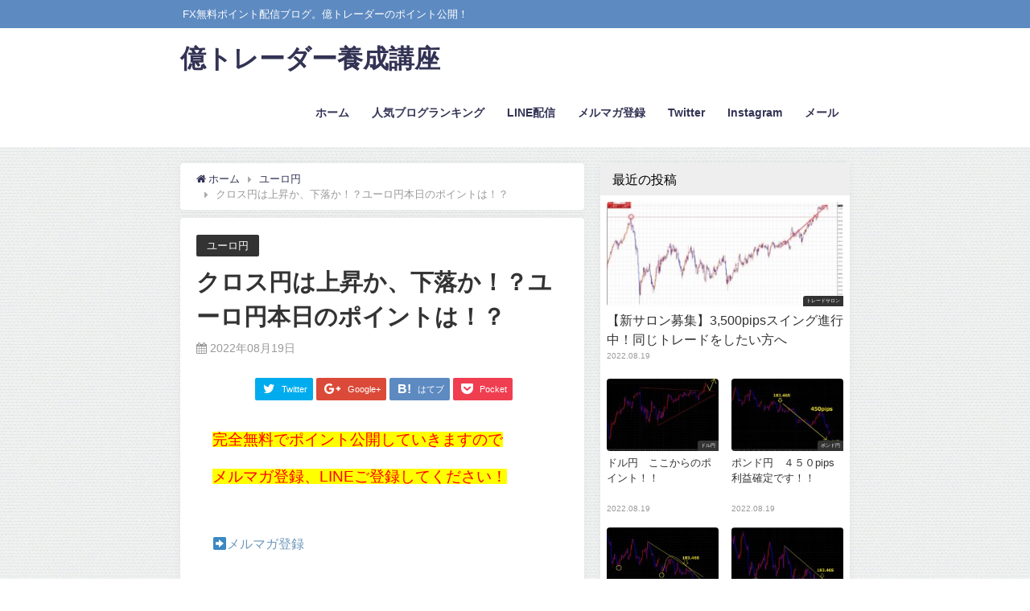

--- FILE ---
content_type: text/html; charset=UTF-8
request_url: http://fxoku.com/archives/1370
body_size: 16561
content:
<!doctype html>
<head>
<meta charset="utf-8">
<meta http-equiv="X-UA-Compatible" content="IE=edge,chrome=1">
<meta name="viewport" content="width=device-width, initial-scale=1" />
<meta name="description" content="完全無料でポイント公開していきますので メルマガ登録、LINEご登録してください！  ➡メルマガ登録   LINE配信ですがアカウントが変わりました。 今までのアカウントでは今後配信されませんので新規" />
<meta name="robots" content="archive, follow, index">
<!-- Diver OGP -->
<meta property="og:locale" content="ja_JP" />
<meta property="og:title" content="クロス円は上昇か、下落か！？ユーロ円本日のポイントは！？" />
<meta property="og:description" content="完全無料でポイント公開していきますので メルマガ登録、LINEご登録してください！  ➡メルマガ登録   LINE配信ですがアカウントが変わりました。 今までのアカウントでは今後配信されませんので新規" />
<meta property="og:type" content="article" />
<meta property="og:url" content="http://fxoku.com/archives/1370" />
<meta property="og:image" content="http://fxoku.com/wp-content/uploads/2020/04/LINE-2.png" />
<meta property="og:site_name" content="億トレーダー養成講座" />
<meta name="twitter:card" content="summary_large_image" />
<meta name="twitter:site" content="okutoreken" />
<meta property="fb:admins" content="">
<meta property="fb:app_id" content="">
<!-- / Diver OGP -->
<link rel="canonical" href="http://fxoku.com/archives/1370">
<link rel="shortcut icon" href="http://fxoku.com/wp-content/uploads/2020/01/o002.jpg">
<!--[if IE]>
		<link rel="shortcut icon" href="http://fxoku.com/wp-content/uploads/2020/01/o002.jpg">
<![endif]-->
<link rel="apple-touch-icon" href="http://fxoku.com/wp-content/uploads/2020/01/o002.jpg" />
<title>クロス円は上昇か、下落か！？ユーロ円本日のポイントは！？</title>

<!-- All In One SEO Pack 3.4.3ob_start_detected [-1,-1] -->
<script type="application/ld+json" class="aioseop-schema">{"@context":"https://schema.org","@graph":[{"@type":"Organization","@id":"http://fxoku.com/#organization","url":"http://fxoku.com/","name":"億トレーダー養成講座","sameAs":[]},{"@type":"WebSite","@id":"http://fxoku.com/#website","url":"http://fxoku.com/","name":"億トレーダー養成講座","publisher":{"@id":"http://fxoku.com/#organization"},"potentialAction":{"@type":"SearchAction","target":"http://fxoku.com/?s={search_term_string}","query-input":"required name=search_term_string"}},{"@type":"WebPage","@id":"http://fxoku.com/archives/1370#webpage","url":"http://fxoku.com/archives/1370","inLanguage":"ja","name":"クロス円は上昇か、下落か！？ユーロ円本日のポイントは！？","isPartOf":{"@id":"http://fxoku.com/#website"},"breadcrumb":{"@id":"http://fxoku.com/archives/1370#breadcrumblist"},"datePublished":"2022-08-19T06:48:23+09:00","dateModified":"2022-08-19T06:48:23+09:00"},{"@type":"Article","@id":"http://fxoku.com/archives/1370#article","isPartOf":{"@id":"http://fxoku.com/archives/1370#webpage"},"author":{"@id":"http://fxoku.com/archives/author/okufx#author"},"headline":"クロス円は上昇か、下落か！？ユーロ円本日のポイントは！？","datePublished":"2022-08-19T06:48:23+09:00","dateModified":"2022-08-19T06:48:23+09:00","commentCount":0,"mainEntityOfPage":{"@id":"http://fxoku.com/archives/1370#webpage"},"publisher":{"@id":"http://fxoku.com/#organization"},"articleSection":"ユーロ円"},{"@type":"Person","@id":"http://fxoku.com/archives/author/okufx#author","name":"okufx","sameAs":[],"image":{"@type":"ImageObject","@id":"http://fxoku.com/#personlogo","url":"http://0.gravatar.com/avatar/f5d3451e304ab2e1f69fe04184fd78eb?s=96&d=mm&r=g","width":96,"height":96,"caption":"okufx"}},{"@type":"BreadcrumbList","@id":"http://fxoku.com/archives/1370#breadcrumblist","itemListElement":[{"@type":"ListItem","position":1,"item":{"@type":"WebPage","@id":"http://fxoku.com/","url":"http://fxoku.com/","name":"億トレーダー養成講座"}},{"@type":"ListItem","position":2,"item":{"@type":"WebPage","@id":"http://fxoku.com/archives/1370","url":"http://fxoku.com/archives/1370","name":"クロス円は上昇か、下落か！？ユーロ円本日のポイントは！？"}}]}]}</script>
<link rel="canonical" href="http://fxoku.com/archives/1370" />
<meta property="og:type" content="article" />
<meta property="og:title" content="クロス円は上昇か、下落か！？ユーロ円本日のポイントは！？ | 億トレーダー養成講座" />
<meta property="og:description" content="完全無料でポイント公開していきますので メルマガ登録、LINEご登録してください！ ➡メルマガ登録 LINE配信ですがアカウントが変わりました。 今までのアカウントでは今後配信されませんので新規追加よろしくお願いします。 LINE ➡　友達追加 応援クリックして頂けると更新にヤル気が出ます！ 無料ブログですのでぜひランキング応援してください！ 人気ブログランキング こんにちは(*^-^*) ユーロ" />
<meta property="og:url" content="http://fxoku.com/archives/1370" />
<meta property="og:site_name" content="億トレーダー養成講座" />
<meta property="og:image" content="http://fxoku.com/wp-content/plugins/all-in-one-seo-pack/images/default-user-image.png" />
<meta property="article:published_time" content="2022-08-19T06:48:23Z" />
<meta property="article:modified_time" content="2022-08-19T06:48:23Z" />
<meta name="twitter:card" content="summary_large_image" />
<meta name="twitter:site" content="@okutoreken" />
<meta name="twitter:domain" content="okutoreken" />
<meta name="twitter:title" content="クロス円は上昇か、下落か！？ユーロ円本日のポイントは！？ | 億トレーダー養成講座" />
<meta name="twitter:description" content="完全無料でポイント公開していきますので メルマガ登録、LINEご登録してください！ ➡メルマガ登録 LINE配信ですがアカウントが変わりました。 今までのアカウントでは今後配信されませんので新規追加よろしくお願いします。 LINE ➡　友達追加 応援クリックして頂けると更新にヤル気が出ます！ 無料ブログですのでぜひランキング応援してください！ 人気ブログランキング こんにちは(*^-^*) ユーロ" />
<meta name="twitter:image" content="http://fxoku.com/wp-content/plugins/all-in-one-seo-pack/images/default-user-image.png" />
<!-- All In One SEO Pack -->
<link rel='dns-prefetch' href='//cdnjs.cloudflare.com' />
<link rel='dns-prefetch' href='//maxcdn.bootstrapcdn.com' />
<link rel='dns-prefetch' href='//s.w.org' />
<link rel="alternate" type="application/rss+xml" title="億トレーダー養成講座 &raquo; フィード" href="http://fxoku.com/feed" />
		<script type="text/javascript">
			window._wpemojiSettings = {"baseUrl":"https:\/\/s.w.org\/images\/core\/emoji\/12.0.0-1\/72x72\/","ext":".png","svgUrl":"https:\/\/s.w.org\/images\/core\/emoji\/12.0.0-1\/svg\/","svgExt":".svg","source":{"concatemoji":"http:\/\/fxoku.com\/wp-includes\/js\/wp-emoji-release.min.js?ver=5.4"}};
			/*! This file is auto-generated */
			!function(e,a,t){var r,n,o,i,p=a.createElement("canvas"),s=p.getContext&&p.getContext("2d");function c(e,t){var a=String.fromCharCode;s.clearRect(0,0,p.width,p.height),s.fillText(a.apply(this,e),0,0);var r=p.toDataURL();return s.clearRect(0,0,p.width,p.height),s.fillText(a.apply(this,t),0,0),r===p.toDataURL()}function l(e){if(!s||!s.fillText)return!1;switch(s.textBaseline="top",s.font="600 32px Arial",e){case"flag":return!c([127987,65039,8205,9895,65039],[127987,65039,8203,9895,65039])&&(!c([55356,56826,55356,56819],[55356,56826,8203,55356,56819])&&!c([55356,57332,56128,56423,56128,56418,56128,56421,56128,56430,56128,56423,56128,56447],[55356,57332,8203,56128,56423,8203,56128,56418,8203,56128,56421,8203,56128,56430,8203,56128,56423,8203,56128,56447]));case"emoji":return!c([55357,56424,55356,57342,8205,55358,56605,8205,55357,56424,55356,57340],[55357,56424,55356,57342,8203,55358,56605,8203,55357,56424,55356,57340])}return!1}function d(e){var t=a.createElement("script");t.src=e,t.defer=t.type="text/javascript",a.getElementsByTagName("head")[0].appendChild(t)}for(i=Array("flag","emoji"),t.supports={everything:!0,everythingExceptFlag:!0},o=0;o<i.length;o++)t.supports[i[o]]=l(i[o]),t.supports.everything=t.supports.everything&&t.supports[i[o]],"flag"!==i[o]&&(t.supports.everythingExceptFlag=t.supports.everythingExceptFlag&&t.supports[i[o]]);t.supports.everythingExceptFlag=t.supports.everythingExceptFlag&&!t.supports.flag,t.DOMReady=!1,t.readyCallback=function(){t.DOMReady=!0},t.supports.everything||(n=function(){t.readyCallback()},a.addEventListener?(a.addEventListener("DOMContentLoaded",n,!1),e.addEventListener("load",n,!1)):(e.attachEvent("onload",n),a.attachEvent("onreadystatechange",function(){"complete"===a.readyState&&t.readyCallback()})),(r=t.source||{}).concatemoji?d(r.concatemoji):r.wpemoji&&r.twemoji&&(d(r.twemoji),d(r.wpemoji)))}(window,document,window._wpemojiSettings);
		</script>
		<style type="text/css">
img.wp-smiley,
img.emoji {
	display: inline !important;
	border: none !important;
	box-shadow: none !important;
	height: 1em !important;
	width: 1em !important;
	margin: 0 .07em !important;
	vertical-align: -0.1em !important;
	background: none !important;
	padding: 0 !important;
}
</style>
	<link rel='stylesheet' id='wp-block-library-css'  href='https://c0.wp.com/c/5.4/wp-includes/css/dist/block-library/style.min.css' type='text/css' media='all' />
<style id='wp-block-library-inline-css' type='text/css'>
.has-text-align-justify{text-align:justify;}
</style>
<link rel='stylesheet' id='contact-form-7-css'  href='http://fxoku.com/wp-content/plugins/contact-form-7/includes/css/styles.css?ver=5.1.6' type='text/css' media='all' />
<link rel='stylesheet' id='parent-style-css'  href='http://fxoku.com/wp-content/themes/diver/style.css?ver=5.4' type='text/css' media='all' />
<link rel='stylesheet' id='maincss-css'  href='http://fxoku.com/wp-content/themes/diver_child/style.css?ver=5.4' type='text/css' media='all' />
<link rel='stylesheet' id='dashicons-css'  href='https://c0.wp.com/c/5.4/wp-includes/css/dashicons.min.css' type='text/css' media='all' />
<link rel='stylesheet' id='bxslidercss-css'  href='http://fxoku.com/wp-content/themes/diver/lib/assets/bxslider/jquery.bxslider.css' type='text/css' media='all' />
<link rel='stylesheet' id='hovercss-css'  href='http://fxoku.com/wp-content/themes/diver/lib/assets/hover.css/hover-min.css' type='text/css' media='all' />
<link rel='stylesheet' id='drawer-css'  href='//cdnjs.cloudflare.com/ajax/libs/drawer/3.2.2/css/drawer.min.css' type='text/css' media='all' />
<link rel='stylesheet' id='fontAwesome-css'  href='https://maxcdn.bootstrapcdn.com/font-awesome/4.7.0/css/font-awesome.min.css' type='text/css' media='all' />
<link rel='stylesheet' id='highlightcss-css'  href='https://cdnjs.cloudflare.com/ajax/libs/highlight.js/9.9.0/styles/hybrid.min.css' type='text/css' media='all' />
<link rel='stylesheet' id='iconpicker-css'  href='http://fxoku.com/wp-content/themes/diver/lib/assets/iconpicker/simple-iconpicker.css' type='text/css' media='all' />
<link rel='stylesheet' id='YTPlayer-css'  href='https://cdnjs.cloudflare.com/ajax/libs/jquery.mb.YTPlayer/3.0.9/css/jquery.mb.YTPlayer.min.css' type='text/css' media='all' />
<link rel='stylesheet' id='lity-css'  href='https://cdnjs.cloudflare.com/ajax/libs/lity/2.3.0/lity.min.css' type='text/css' media='all' />
<link rel='stylesheet' id='sticky-css'  href='http://fxoku.com/wp-content/themes/diver/lib/assets/sticky/jquery.fit-sidebar.css' type='text/css' media='all' />
<link rel='stylesheet' id='sccss_style-css'  href='http://fxoku.com?sccss=1&#038;ver=5.4' type='text/css' media='all' />
<link rel='stylesheet' id='jetpack_css-css'  href='https://c0.wp.com/p/jetpack/8.4.2/css/jetpack.css' type='text/css' media='all' />
<script type='text/javascript' src='https://c0.wp.com/c/5.4/wp-includes/js/jquery/jquery.js'></script>
<script type='text/javascript' src='https://c0.wp.com/c/5.4/wp-includes/js/jquery/jquery-migrate.min.js'></script>
<script type='text/javascript' src='//cdnjs.cloudflare.com/ajax/libs/lazysizes/3.0.0/lazysizes.min.js?ver=5.4'></script>
<link rel="EditURI" type="application/rsd+xml" title="RSD" href="http://fxoku.com/xmlrpc.php?rsd" />
<link rel="wlwmanifest" type="application/wlwmanifest+xml" href="http://fxoku.com/wp-includes/wlwmanifest.xml" /> 
<meta name="generator" content="WordPress 5.4" />
<link rel='shortlink' href='http://fxoku.com/?p=1370' />

<link rel='dns-prefetch' href='//c0.wp.com'/>
<style type='text/css'>img#wpstats{display:none}</style><script type="application/ld+json">{
              "@context" : "http://schema.org",
              "@type" : "Article",
              "mainEntityOfPage":{ 
                    "@type":"WebPage", 
                    "@id":"http://fxoku.com/archives/1370" 
                  }, 
              "headline" : "クロス円は上昇か、下落か！？ユーロ円本日のポイントは！？",
              "author" : {
                   "@type" : "Person",
                   "name" : "okufx"
                   },
              "datePublished" : "2022-08-19T15:48:23+0900",
              "dateModified" : "2022-08-19T15:48:23+0900",
              "image" : {
                   "@type" : "ImageObject",
                   "url" : "",
                   "width" : "",
                   "height" : ""
                   },
              "articleSection" : "ユーロ円",
              "url" : "http://fxoku.com/archives/1370",
              "publisher" : {
                   "@type" : "Organization",
                   "name" : "億トレーダー養成講座",
              "logo" : {
                   "@type" : "ImageObject",
                   "url" : ""}
              },
              "description" : "完全無料でポイント公開していきますので メルマガ登録、LINEご登録してください！  ➡メルマガ登録   LINE配信ですがアカウントが変わりました。 今までのアカウントでは今後配信されませんので新規"
              }</script>    <style type="text/css">

        #nav.onlynav ul{
            width: 100%;
        }

        .grid_post_thumbnail{
            height: 170px;
        }

        .post_thumbnail{
            height: 180px;
        }

        @media screen and (min-width: 1201px){
            #main-wrap,.header-wrap .header-logo,.header_small_content,.bigfooter_wrap,.footer_content{
                width: 65%;   
            }
        }

        @media screen and (max-width: 1200px){
           #main-wrap,.header-wrap .header-logo,.header_small_content,.bigfooter_wrap,.footer_content{
                width: 90%;   
            }
        }

        @media screen and (max-width: 768px){
            #main-wrap,.header-wrap .header-logo,.header_small_content,.bigfooter_wrap,.footer_content{
                width: 100%;   
            }
        }

        @media screen and (min-width: 960px){
            #sidebar {
                width: 310px;
            }
        }

        @media screen and (max-width: 767px){
            .grid_post_thumbnail{
                height: 160px;
            }

            .post_thumbnail{
                height: 130px;
            }
        }

        @media screen and (max-width: 599px){
            .grid_post_thumbnail{
                height: 100px;
            }

            .post_thumbnail{
                height: 70px;
            }
        }

    </style>
    <link rel="icon" href="http://fxoku.com/wp-content/uploads/2020/01/cropped-o002-32x32.jpg" sizes="32x32" />
<link rel="icon" href="http://fxoku.com/wp-content/uploads/2020/01/cropped-o002-192x192.jpg" sizes="192x192" />
<link rel="apple-touch-icon" href="http://fxoku.com/wp-content/uploads/2020/01/cropped-o002-180x180.jpg" />
<meta name="msapplication-TileImage" content="http://fxoku.com/wp-content/uploads/2020/01/cropped-o002-270x270.jpg" />

<script src="https://apis.google.com/js/platform.js" async defer>{lang: 'ja'}</script>
<script async src="//pagead2.googlesyndication.com/pagead/js/adsbygoogle.js"></script>
<script type="text/javascript" src="https://b.st-hatena.com/js/bookmark_button.js" charset="utf-8" async="async"></script>
<script type="text/javascript">
window.___gcfg = {lang: 'ja'};
(function() {
var po = document.createElement('script'); po.type = 'text/javascript'; po.async = true;
po.src = 'https://apis.google.com/js/plusone.js';
var s = document.getElementsByTagName('script')[0]; s.parentNode.insertBefore(po, s);
})();
</script>


</head>
<body class="drawer drawer--left"  itemschope="itemscope" itemtype="http://schema.org/WebPage" style="background-image:url('http://fxoku.com/wp-content/themes/diver/images/background.jpg')">

<div id="fb-root"></div>
<script>(function(d, s, id) {
  var js, fjs = d.getElementsByTagName(s)[0];
  if (d.getElementById(id)) return;
  js = d.createElement(s); js.id = id;
  js.src = "//connect.facebook.net/ja_JP/sdk.js#xfbml=1&version=v2.10&appId=";
  fjs.parentNode.insertBefore(js, fjs);
}(document, 'script', 'facebook-jssdk'));</script>

<div id="container">
<!-- header -->
	<!-- lpページでは表示しない -->
	<div id="header" class="clearfix">
				<header class="header-wrap" role="banner" itemscope="itemscope" itemtype="http://schema.org/WPHeader">
							<div class="header_small_menu clearfix">
					<div class="header_small_content">
						<div id="description">FX無料ポイント配信ブログ。億トレーダーのポイント公開！</div>
						<nav class="header_small_menu_right" role="navigation" itemscope="itemscope" itemtype="http://scheme.org/SiteNavigationElement">
													</nav>
					</div>
				</div>
			
			<div class="header-logo clearfix">
				<!-- Navigation -->
				
									
				<!-- /Navigation -->
				<div id="logo">
										<a href="http://fxoku.com/" rel="nofollow">
													<div class="logo_title">億トレーダー養成講座</div>
											</a>
				</div>
									<nav id="nav" role="navigation" itemscope="itemscope" itemtype="http://scheme.org/SiteNavigationElement">
						<div class="menu-%ef%bb%bf%e3%82%bd%e3%83%bc%e3%82%b7%e3%83%a3%e3%83%ab%e3%83%aa%e3%83%b3%e3%82%af%e3%83%a1%e3%83%8b%e3%83%a5%e3%83%bc-container"><ul id="menu-menu-1" class="menu"><li id="menu-item-64" class="menu-item menu-item-type-custom menu-item-object-custom menu-item-home menu-item-64"><a href="http://fxoku.com/">ホーム<div class="menu_desc"></div></a></li>
<li id="menu-item-62" class="menu-item menu-item-type-custom menu-item-object-custom menu-item-62"><a target="_blank" rel="noopener noreferrer" href="https://blog.with2.net/link/?2027636">人気ブログランキング<div class="menu_desc"></div></a></li>
<li id="menu-item-72" class="menu-item menu-item-type-custom menu-item-object-custom menu-item-72"><a target="_blank" rel="noopener noreferrer" href="https://lin.ee/eCdgVsX">LINE配信<div class="menu_desc"></div></a></li>
<li id="menu-item-73" class="menu-item menu-item-type-custom menu-item-object-custom menu-item-73"><a target="_blank" rel="noopener noreferrer" href="https://1lejend.com/stepmail/kd.php?no=ylTqwvoi">メルマガ登録<div class="menu_desc"></div></a></li>
<li id="menu-item-37" class="menu-item menu-item-type-custom menu-item-object-custom menu-item-37"><a target="_blank" rel="noopener noreferrer" href="https://twitter.com/okutoreken">Twitter<div class="menu_desc"></div></a></li>
<li id="menu-item-38" class="menu-item menu-item-type-custom menu-item-object-custom menu-item-38"><a target="_blank" rel="noopener noreferrer" href="https://www.instagram.com/fx_ken">Instagram<div class="menu_desc"></div></a></li>
<li id="menu-item-39" class="menu-item menu-item-type-custom menu-item-object-custom menu-item-39"><a target="_blank" rel="noopener noreferrer" href="mailto:mail@fxfx.allplay.jp">メール<div class="menu_desc"></div></a></li>
</ul></div>					</nav>
							</div>
		</header>
		<nav id="scrollnav" role="navigation" itemscope="itemscope" itemtype="http://scheme.org/SiteNavigationElement">
					</nav>
					<div id="nav_fixed">
				<div class="header-logo clearfix">
					<!-- Navigation -->
					
					
					<!-- /Navigation -->
					<div id="logo" class="clearfix">
						<a href="http://fxoku.com/" rel="nofollow">
															<div class="logo_title">億トレーダー養成講座</div>
													</a>
					</div>
					<nav id="nav" role="navigation" itemscope="itemscope" itemtype="http://scheme.org/SiteNavigationElement">
						<div class="menu-%ef%bb%bf%e3%82%bd%e3%83%bc%e3%82%b7%e3%83%a3%e3%83%ab%e3%83%aa%e3%83%b3%e3%82%af%e3%83%a1%e3%83%8b%e3%83%a5%e3%83%bc-container"><ul id="menu-menu-1" class="menu"><li class="menu-item menu-item-type-custom menu-item-object-custom menu-item-home menu-item-64"><a href="http://fxoku.com/">ホーム<div class="menu_desc"></div></a></li>
<li class="menu-item menu-item-type-custom menu-item-object-custom menu-item-62"><a target="_blank" rel="noopener noreferrer" href="https://blog.with2.net/link/?2027636">人気ブログランキング<div class="menu_desc"></div></a></li>
<li class="menu-item menu-item-type-custom menu-item-object-custom menu-item-72"><a target="_blank" rel="noopener noreferrer" href="https://lin.ee/eCdgVsX">LINE配信<div class="menu_desc"></div></a></li>
<li class="menu-item menu-item-type-custom menu-item-object-custom menu-item-73"><a target="_blank" rel="noopener noreferrer" href="https://1lejend.com/stepmail/kd.php?no=ylTqwvoi">メルマガ登録<div class="menu_desc"></div></a></li>
<li class="menu-item menu-item-type-custom menu-item-object-custom menu-item-37"><a target="_blank" rel="noopener noreferrer" href="https://twitter.com/okutoreken">Twitter<div class="menu_desc"></div></a></li>
<li class="menu-item menu-item-type-custom menu-item-object-custom menu-item-38"><a target="_blank" rel="noopener noreferrer" href="https://www.instagram.com/fx_ken">Instagram<div class="menu_desc"></div></a></li>
<li class="menu-item menu-item-type-custom menu-item-object-custom menu-item-39"><a target="_blank" rel="noopener noreferrer" href="mailto:mail@fxfx.allplay.jp">メール<div class="menu_desc"></div></a></li>
</ul></div>					</nav>
				</div>
			</div>
									</div>
<style>
</style>
<div id="main-wrap">
	<!-- main -->
	<main id="single-main" style="float:left;margin-right:-330px;padding-right:330px;" role="main">
									<!-- パンくず -->
				<ul id="breadcrumb" itemscope itemtype="http://schema.org/BreadcrumbList">
<li itemprop="itemListElement" itemscope itemtype="http://schema.org/ListItem"><a href="http://fxoku.com" itemprop="item"><i class="fa fa-home" aria-hidden="true"></i> <span itemprop="name">ホーム</span></a><meta itemprop="position" content="1" /></li><li itemprop="itemListElement" itemscope itemtype="http://schema.org/ListItem"><a href="http://fxoku.com/archives/category/%e3%83%a6%e3%83%bc%e3%83%ad%e5%86%86" itemprop="item"><span itemprop="name">ユーロ円</span></a><meta itemprop="position" content="2" /></li><li class="breadcrumb-title" itemprop="itemListElement" itemscope itemtype="http://schema.org/ListItem"><span itemprop="name">クロス円は上昇か、下落か！？ユーロ円本日のポイントは！？</span><meta itemprop="position" content="3" /></li></ul>				<div id="content_area">
										<article id="post-1370" class="post-1370 post type-post status-publish format-standard hentry category-8" >
						<header>
							<div class="post-meta">
								<div class="cat-tag">
																			<div class="single-post-category" style="background:"><a href="http://fxoku.com/archives/category/%e3%83%a6%e3%83%bc%e3%83%ad%e5%86%86" rel="category tag">ユーロ円</a></div>
																										</div>

								<h1 class="single-post-title entry-title">クロス円は上昇か、下落か！？ユーロ円本日のポイントは！？</h1>
																	<time class="single-post-date published updated" datetime="2022-08-19"><i class="fa fa-calendar" aria-hidden="true"></i>
	 2022年08月19日</time>
																															</div>

																							<figure class="single_thumbnail" >
																	</figure>
							
							
<div class="share">
			<div class="sns small">
			
			<!--Facebookボタン-->  
			    
			<div class="fb-like" data-href="http://fxoku.com/archives/1370" data-layout="button_count" data-action="like" data-size="large" data-show-faces="false" data-share="true"></div>
			
			<!--ツイートボタン-->
						<a class="twitter" target="blank" href="https://twitter.com/intent/tweet?url=http%3A%2F%2Ffxoku.com%2Farchives%2F1370&text=%E3%82%AF%E3%83%AD%E3%82%B9%E5%86%86%E3%81%AF%E4%B8%8A%E6%98%87%E3%81%8B%E3%80%81%E4%B8%8B%E8%90%BD%E3%81%8B%EF%BC%81%EF%BC%9F%E3%83%A6%E3%83%BC%E3%83%AD%E5%86%86%E6%9C%AC%E6%97%A5%E3%81%AE%E3%83%9D%E3%82%A4%E3%83%B3%E3%83%88%E3%81%AF%EF%BC%81%EF%BC%9F&tw_p=tweetbutton" onclick="window.open(this.href, 'tweetwindow', 'width=550, height=450,personalbar=0,toolbar=0,scrollbars=1,resizable=1'); return false;"><i class="fa fa-twitter"></i><span class="sns_name">Twitter</span></a>
			
			<!--Google+1ボタン-->
			    
			<a class="googleplus" href="https://plusone.google.com/_/+1/confirm?hl=ja&url=http://fxoku.com/archives/1370" onclick="window.open(this.href, 'window', 'width=550, height=450,personalbar=0,toolbar=0,scrollbars=1,resizable=1'); return false;" rel="tooltip" data-toggle="tooltip" data-placement="top" title="GooglePlusで共有"><i class="fa fa-google-plus"></i><span class="sns_name">Google+</span></a>
			

			<!--はてブボタン--> 
			     
			<a class="hatebu" href="https://b.hatena.ne.jp/add?mode=confirm&url=http://fxoku.com/archives/1370&title=%E3%82%AF%E3%83%AD%E3%82%B9%E5%86%86%E3%81%AF%E4%B8%8A%E6%98%87%E3%81%8B%E3%80%81%E4%B8%8B%E8%90%BD%E3%81%8B%EF%BC%81%EF%BC%9F%E3%83%A6%E3%83%BC%E3%83%AD%E5%86%86%E6%9C%AC%E6%97%A5%E3%81%AE%E3%83%9D%E3%82%A4%E3%83%B3%E3%83%88%E3%81%AF%EF%BC%81%EF%BC%9F" onclick="window.open(this.href, 'HBwindow', 'width=600, height=400, menubar=no, toolbar=no, scrollbars=yes'); return false;" target="_blank"><span class="sns_name">はてブ</span></a>
			

			<!--LINEボタン--> 
			
			<!--ポケットボタン-->  
			       
			<a class="pocket" href="https://getpocket.com/edit?url=http://fxoku.com/archives/1370&title=クロス円は上昇か、下落か！？ユーロ円本日のポイントは！？" onclick="window.open(this.href, 'FBwindow', 'width=550, height=350, menubar=no, toolbar=no, scrollbars=yes'); return false;"><i class="fa fa-get-pocket"></i><span class="sns_name">Pocket</span></a>
			
			<!--Feedlyボタン-->  
			
		</div>
	</div>
						</header>
						<section class="single-post-main">
																

								<div class="content">
																<p><span style="background-color: #ffff00;"><strong><span style="font-size: 14pt; color: #ff0000; background-color: #ffff00;">完全無料でポイント公開していきますので</span></strong></span></p>
<p><span style="background-color: #ffff00;"><strong><span style="font-size: 14pt; color: #ff0000; background-color: #ffff00;">メルマガ登録、LINEご登録してください！</span></strong></span></p>
<p>&nbsp;</p>
<p>➡<a href="https://1lejend.com/stepmail/kd.php?no=ylTqwvoi" target="_blank" rel="noopener noreferrer">メルマガ登録</a></p>
<p>&nbsp;</p>
<p>&nbsp;</p>
<p><span style="font-size: 14pt;">LINE配信ですがアカウントが変わりました。</span></p>
<p><span style="font-size: 14pt;">今までのアカウントでは今後配信されませんので新規追加よろしくお願いします。</span></p>
<p>&nbsp;</p>
<p>&nbsp;</p>
<p>LINE ➡　<a href="https://lin.ee/eCdgVsX" target="_blank" rel="noopener noreferrer">友達追加</a></p>
<div>
<p><a href="https://lin.ee/eCdgVsX" target="_blank" rel="noopener noreferrer"><img src="http://fxoku.com/wp-content/uploads/2020/04/LINE-2.png" alt="" width="188" height="71" class="alignleft wp-image-275" srcset="http://fxoku.com/wp-content/uploads/2020/04/LINE-2.png 365w, http://fxoku.com/wp-content/uploads/2020/04/LINE-2-300x113.png 300w" sizes="(max-width: 188px) 100vw, 188px" /></a></p>
</div>
<p>&nbsp;</p>
<p>&nbsp;</p>
<p>&nbsp;</p>
<p>&nbsp;</p>
<p>&nbsp;</p>
<div class="sc_frame_wrap"></div>
<p>&nbsp;</p>
<p><span style="background-color: #ffff00;"><strong><span style="font-size: 18pt; color: #ff0000; background-color: #ffff00;">応援クリックして頂けると更新にヤル気が出ます！</span></strong></span></p>
<p><span style="color: #ff0000; background-color: #ffff00; font-size: 18pt;"><strong><span style="background-color: #ffff00;">無料ブログですのでぜひランキング応援してください！</span></strong></span></p>
<p><a href="//blog.with2.net/link/?2027636" target="_blank" rel="noopener noreferrer"><img data-src="https://blog.with2.net/user-banner/?id=2027636&amp;seq=2" title="人気ブログランキング" class="lazyload" /></a><br />
<a href="//blog.with2.net/link/?2027636" target="_blank" style="font-size: 0.9em;" rel="noopener noreferrer">人気ブログランキング</a><br />
<span style="font-size: 14pt;"></span></p>
<p>&nbsp;</p>
<p>&nbsp;</p>
<p>&nbsp;</p>
<p>&nbsp;</p>
<p>こんにちは(*^-^*)</p>
<p>&nbsp;</p>
<p>ユーロ円相場分析です♪</p>
<p>&nbsp;</p>
<p><span style="font-size: 12pt;">◇　ユーロ</span><span style="font-size: 12pt;">円</span></p>
<p>&nbsp;</p>
<p><a href="http://fxoku.com/wp-content/uploads/2022/08/gazo1-8.png"><img data-src="http://fxoku.com/wp-content/uploads/2022/08/gazo1-8.png" alt="" width="1662" height="773" class="alignnone size-full wp-image-1371 lazyload" data-srcset="http://fxoku.com/wp-content/uploads/2022/08/gazo1-8.png 1662w, http://fxoku.com/wp-content/uploads/2022/08/gazo1-8-300x140.png 300w, http://fxoku.com/wp-content/uploads/2022/08/gazo1-8-1024x476.png 1024w, http://fxoku.com/wp-content/uploads/2022/08/gazo1-8-768x357.png 768w, http://fxoku.com/wp-content/uploads/2022/08/gazo1-8-1536x714.png 1536w" data-sizes="(max-width: 1662px) 100vw, 1662px" /></a></p>
<p>ユーロ円４Hチャート</p>
<p>&nbsp;</p>
<p>ユーロ円は１３７．８７の高値を切り下げるのか、それとも切り上げて再度上値を試す展開になるのか重要なポイントです。</p>
<p>&nbsp;</p>
<p>ここを超えない場合はこのまま再度下落の可能性が高い状況ですが、一旦上昇してきましたので、引き続き重要な局面が続いています。</p>
<p>&nbsp;</p>
<p>昨日は高値は切り下げ、但し、安値も切り上げているので小さい持ち合いのような形になっています。</p>
<p>&nbsp;</p>
<p>値幅も小さくなってきましたので、そろそろどちらかに動きそうですね。</p>
<p>&nbsp;</p>
<p>高値を切り上げた場合は再度上昇トレンド継続のシナリオですが、切り下げた場合はこのまま下落の可能性に繋げていきます。</p>
<p>&nbsp;</p>
<p>現在値付近ではどちらの可能性もありますので、エントリーは慎重に狙っていきましょう。</p>
<p>&nbsp;</p>
<p>&nbsp;</p>
<p>それでは本日もよろしくお願いします(*^-^*)</p>
<p>&nbsp;</p>
<p>&nbsp;</p>
<p>&nbsp;</p>
<p>&nbsp;</p>
<p>&nbsp;</p>
								</div>
																									<div class="bottom_ad clearfix">
																			</div>
																								
<div class="share">
			<div class="sns big">
			<ul class="clearfix">
			<!--Facebookボタン-->  
			    
			<li>
			<a class="facebook" href="https://www.facebook.com/share.php?u=http://fxoku.com/archives/1370" onclick="window.open(this.href, 'FBwindow', 'width=650, height=450, menubar=no, toolbar=no, scrollbars=yes'); return false;"><i class="fa fa-facebook"></i><span class="sns_name">Facebook</span></a>
			</li>
			
			<!--ツイートボタン-->
						<li> 
			<a class="twitter" target="blank" href="https://twitter.com/intent/tweet?url=http%3A%2F%2Ffxoku.com%2Farchives%2F1370&text=%E3%82%AF%E3%83%AD%E3%82%B9%E5%86%86%E3%81%AF%E4%B8%8A%E6%98%87%E3%81%8B%E3%80%81%E4%B8%8B%E8%90%BD%E3%81%8B%EF%BC%81%EF%BC%9F%E3%83%A6%E3%83%BC%E3%83%AD%E5%86%86%E6%9C%AC%E6%97%A5%E3%81%AE%E3%83%9D%E3%82%A4%E3%83%B3%E3%83%88%E3%81%AF%EF%BC%81%EF%BC%9F&tw_p=tweetbutton" onclick="window.open(this.href, 'tweetwindow', 'width=550, height=450,personalbar=0,toolbar=0,scrollbars=1,resizable=1'); return false;"><i class="fa fa-twitter"></i><span class="sns_name">Twitter</span></a>
			</li>
			
			<!--Google+1ボタン-->
			    
			<li>
			<a class="googleplus" href="https://plusone.google.com/_/+1/confirm?hl=ja&url=http://fxoku.com/archives/1370" onclick="window.open(this.href, 'window', 'width=550, height=450,personalbar=0,toolbar=0,scrollbars=1,resizable=1'); return false;" rel="tooltip" data-toggle="tooltip" data-placement="top" title="GooglePlusで共有"><i class="fa fa-google-plus"></i><span class="sns_name">Google+</span></a>
			</li>
			

			<!--はてブボタン--> 
			     
			<li>       
			<a class="hatebu" href="https://b.hatena.ne.jp/add?mode=confirm&url=http://fxoku.com/archives/1370&title=%E3%82%AF%E3%83%AD%E3%82%B9%E5%86%86%E3%81%AF%E4%B8%8A%E6%98%87%E3%81%8B%E3%80%81%E4%B8%8B%E8%90%BD%E3%81%8B%EF%BC%81%EF%BC%9F%E3%83%A6%E3%83%BC%E3%83%AD%E5%86%86%E6%9C%AC%E6%97%A5%E3%81%AE%E3%83%9D%E3%82%A4%E3%83%B3%E3%83%88%E3%81%AF%EF%BC%81%EF%BC%9F" onclick="window.open(this.href, 'HBwindow', 'width=600, height=400, menubar=no, toolbar=no, scrollbars=yes'); return false;" target="_blank"><span class="sns_name">はてブ</span></a>
			</li>
			

			<!--LINEボタン--> 
			
			<!--ポケットボタン-->  
			       
			<li>
			<a class="pocket" href="https://getpocket.com/edit?url=http://fxoku.com/archives/1370&title=クロス円は上昇か、下落か！？ユーロ円本日のポイントは！？" onclick="window.open(this.href, 'FBwindow', 'width=550, height=350, menubar=no, toolbar=no, scrollbars=yes'); return false;"><i class="fa fa-get-pocket"></i><span class="sns_name">Pocket</span></a></li>
			
			<!--Feedly-->  
						</ul>

		</div>
	</div>
														</section>
						<footer class="article_footer">
							<!-- コメント -->
														<!-- 関連キーワード -->
							
							<!-- 関連記事 -->
							<div class="single_title"><a href="http://fxoku.com/archives/category/%e3%83%a6%e3%83%bc%e3%83%ad%e5%86%86" rel="category tag">ユーロ円</a>の関連記事</div>
<ul class="newpost_list clearfix">
			<li class="post_list_wrap clearfix col2  hvr-fade-post">
		<a class="wrap_link" href="http://fxoku.com/archives/1995" title="クロス円　４Hサイクル後半戦！ユーロ円　既に天井をつけているのか！？" rel="bookmark"></a>
		<figure>
				</figure>
		<div class="meta">
		<div class="title">クロス円　４Hサイクル後半戦！ユーロ円　既に天井をつけているのか！？</div>
		<time class="date">
		2023年4月18日　11:41				
		</time>
		</div>
		</li>
				<li class="post_list_wrap clearfix col2  hvr-fade-post">
		<a class="wrap_link" href="http://fxoku.com/archives/1992" title="ユーロ円　４Hサイクルの時間帯を意識して！サイクルは後半戦です！" rel="bookmark"></a>
		<figure>
				</figure>
		<div class="meta">
		<div class="title">ユーロ円　４Hサイクルの時間帯を意識して！サイクルは後半戦です！</div>
		<time class="date">
		2023年4月17日　11:10				
		</time>
		</div>
		</li>
				<li class="post_list_wrap clearfix col2  hvr-fade-post">
		<a class="wrap_link" href="http://fxoku.com/archives/1986" title="ユーロ円・ポンド円　週明けは高値更新に警戒を！？" rel="bookmark"></a>
		<figure>
				</figure>
		<div class="meta">
		<div class="title">ユーロ円・ポンド円　週明けは高値更新に警戒を！？</div>
		<time class="date">
		2023年4月15日　14:39				
		</time>
		</div>
		</li>
				<li class="post_list_wrap clearfix col2  hvr-fade-post">
		<a class="wrap_link" href="http://fxoku.com/archives/1983" title="ユーロ円　日足上髭完成！４Hサイクル天井の可能性は！？" rel="bookmark"></a>
		<figure>
				</figure>
		<div class="meta">
		<div class="title">ユーロ円　日足上髭完成！４Hサイクル天井の可能性は！？</div>
		<time class="date">
		2023年4月14日　13:27				
		</time>
		</div>
		</li>
				<li class="post_list_wrap clearfix col2  hvr-fade-post">
		<a class="wrap_link" href="http://fxoku.com/archives/1980" title="ユーロ円　昨日高値１４６．６６越えなるか！？４Hサイクル反転に警戒を！" rel="bookmark"></a>
		<figure>
				</figure>
		<div class="meta">
		<div class="title">ユーロ円　昨日高値１４６．６６越えなるか！？４Hサイクル反転に警戒を！</div>
		<time class="date">
		2023年4月13日　15:40				
		</time>
		</div>
		</li>
				<li class="post_list_wrap clearfix col2  hvr-fade-post">
		<a class="wrap_link" href="http://fxoku.com/archives/1977" title="ユーロ円　４Hサイクル中盤戦の時間帯！そろそろ天井に警戒を！" rel="bookmark"></a>
		<figure>
				</figure>
		<div class="meta">
		<div class="title">ユーロ円　４Hサイクル中盤戦の時間帯！そろそろ天井に警戒を！</div>
		<time class="date">
		2023年4月12日　16:35				
		</time>
		</div>
		</li>
		</ul>
													</footer>
					</article>
				</div>
				<!-- CTA -->
								<!-- navigation -->
				<ul class="navigation">
					<li class="left"><a href="http://fxoku.com/archives/1367" rel="prev">クロス円は昨日の高値が意識されるか！？ユーロ円本日のポイントは！？</a></li>					<li class="right"><a href="http://fxoku.com/archives/1373" rel="next">クロス円　来週にかけて下落トレンド形成！？ユーロ円〇〇越えなければ下落開始の可能性！？</a></li>				</ul>
					 <!-- 記事がよかったらいいねPC -->
 
  <div class="p-entry__tw-follow">
    <div class="p-entry__tw-follow__cont">
      <p class="p-entry__tw-follow__item">Twitterでフォローしよう</p>
      <a href="https://twitter.com/okutoreken" class="twitter-follow-button p-entry__tw-follow__item" data-show-count="false" data-size="large" data-show-screen-name="false">Follow okutoreken</a>
      <script>!function(d,s,id){var js,fjs=d.getElementsByTagName(s)[0],p=/^http:/.test(d.location)?'http':'https';if(!d.getElementById(id)){js=d.createElement(s);js.id=id;js.src=p+'://platform.twitter.com/widgets.js';fjs.parentNode.insertBefore(js,fjs);}}(document, 'script', 'twitter-wjs');</script>
    </div>
  </div>
 								<div class="post-sub">
					<!-- bigshare -->
					<!-- rabdom_posts(bottom) -->
					  <div class="single_title">おすすめの記事</div>
  <section class="recommend-post clearfix">
            <article role="article" class="single-recommend clearfix hvr-fade-post" style="">
          <a class="wrap_link" href="http://fxoku.com/archives/202" title="ドル円は○○ですね！売り増しポイントは？" rel="bookmark"></a>
          <figure class="recommend-thumb">
                                    <div class="recommend-cat" style="background:">ポイント</div>
          </figure>
          <section class="recommend-meta">
            <div class="recommend-title">
              <a href="http://fxoku.com/archives/202" title="ドル円は○○ですね！売り増しポイントは？" rel="bookmark">
                ドル円は○○ですね！売り増しポイントは？              </a>
            </div>
            <div class="recommend-desc">完全無料でポイント公開していきますので メルマガ登録、LINEご登録してください！ ➡メルマガ登録 LINE ➡　友達追加  為替・FXラン...</div>
          </section>
        </article>
              <article role="article" class="single-recommend clearfix hvr-fade-post" style="">
          <a class="wrap_link" href="http://fxoku.com/archives/1484" title="ポンド円　本日も高値更新の展開に♪上昇トレンド継続のシナリオか！？" rel="bookmark"></a>
          <figure class="recommend-thumb">
                                    <div class="recommend-cat" style="background:">ポンド円</div>
          </figure>
          <section class="recommend-meta">
            <div class="recommend-title">
              <a href="http://fxoku.com/archives/1484" title="ポンド円　本日も高値更新の展開に♪上昇トレンド継続のシナリオか！？" rel="bookmark">
                ポンド円　本日も高値更新の展開に♪上昇トレンド継続のシナリオか！？              </a>
            </div>
            <div class="recommend-desc">完全無料でポイント公開していきますので メルマガ登録、LINEご登録してください！  ➡メルマガ登録   LINE配信ですがアカウントが変わ...</div>
          </section>
        </article>
              <article role="article" class="single-recommend clearfix hvr-fade-post" style="">
          <a class="wrap_link" href="http://fxoku.com/archives/1315" title="ユーロ円　本日も安値更新の動きに♪今のところはシナリオ通りの展開です。反転のタイミングについて♪" rel="bookmark"></a>
          <figure class="recommend-thumb">
                                    <div class="recommend-cat" style="background:">ユーロ円</div>
          </figure>
          <section class="recommend-meta">
            <div class="recommend-title">
              <a href="http://fxoku.com/archives/1315" title="ユーロ円　本日も安値更新の動きに♪今のところはシナリオ通りの展開です。反転のタイミングについて♪" rel="bookmark">
                ユーロ円　本日も安値更新の動きに♪今のところはシナリオ通りの展開です。反転の…              </a>
            </div>
            <div class="recommend-desc">完全無料でポイント公開していきますので メルマガ登録、LINEご登録してください！  ➡メルマガ登録   LINE配信ですがアカウントが変わ...</div>
          </section>
        </article>
              <article role="article" class="single-recommend clearfix hvr-fade-post" style="">
          <a class="wrap_link" href="http://fxoku.com/archives/459" title="ドル円　短期で○○です！売増ししました！" rel="bookmark"></a>
          <figure class="recommend-thumb">
            <img width="150" height="150" src="[data-uri]" class="attachment-thumbnail size-thumbnail wp-post-image lazyload" alt="" data-sizes="auto" data-srcset="http://fxoku.com/wp-content/uploads/2020/06/o0119-150x150.jpg" data-original="http://fxoku.com/wp-content/uploads/2020/06/o0119-150x150.jpg">                        <div class="recommend-cat" style="background:">ドル円</div>
          </figure>
          <section class="recommend-meta">
            <div class="recommend-title">
              <a href="http://fxoku.com/archives/459" title="ドル円　短期で○○です！売増ししました！" rel="bookmark">
                ドル円　短期で○○です！売増ししました！              </a>
            </div>
            <div class="recommend-desc">完全無料でポイント公開していきますので メルマガ登録、LINEご登録してください！  ➡メルマガ登録   LINE配信ですがアカウントが変わ...</div>
          </section>
        </article>
              <article role="article" class="single-recommend clearfix hvr-fade-post" style="">
          <a class="wrap_link" href="http://fxoku.com/archives/1583" title="クロス円　週明け反転はなく短期上昇トレンドは継続の展開に！？ポンド円相場分析♪" rel="bookmark"></a>
          <figure class="recommend-thumb">
                                    <div class="recommend-cat" style="background:">ポンド円</div>
          </figure>
          <section class="recommend-meta">
            <div class="recommend-title">
              <a href="http://fxoku.com/archives/1583" title="クロス円　週明け反転はなく短期上昇トレンドは継続の展開に！？ポンド円相場分析♪" rel="bookmark">
                クロス円　週明け反転はなく短期上昇トレンドは継続の展開に！？ポンド円相場分析…              </a>
            </div>
            <div class="recommend-desc">完全無料でポイント公開していきますので メルマガ登録、LINEご登録してください！  ➡メルマガ登録   LINE配信ですがアカウントが変わ...</div>
          </section>
        </article>
              <article role="article" class="single-recommend clearfix hvr-fade-post" style="">
          <a class="wrap_link" href="http://fxoku.com/archives/1639" title="ユーロ円　週末の配信通り反転の動きに♪今後の展開は！？" rel="bookmark"></a>
          <figure class="recommend-thumb">
                                    <div class="recommend-cat" style="background:">ユーロ円</div>
          </figure>
          <section class="recommend-meta">
            <div class="recommend-title">
              <a href="http://fxoku.com/archives/1639" title="ユーロ円　週末の配信通り反転の動きに♪今後の展開は！？" rel="bookmark">
                ユーロ円　週末の配信通り反転の動きに♪今後の展開は！？              </a>
            </div>
            <div class="recommend-desc"> こんにちは(*^-^*)   ユーロ円相場分析です♪   ◇　ユーロ円  ユーロ円４Hチャート  ユーロ円は配信通り安値割れはありませんで...</div>
          </section>
        </article>
              <article role="article" class="single-recommend clearfix hvr-fade-post" style="">
          <a class="wrap_link" href="http://fxoku.com/archives/767" title="クロス円　目線通りの展開です！ポンド円トレード戦略♪" rel="bookmark"></a>
          <figure class="recommend-thumb">
                                    <div class="recommend-cat" style="background:">ポンド円</div>
          </figure>
          <section class="recommend-meta">
            <div class="recommend-title">
              <a href="http://fxoku.com/archives/767" title="クロス円　目線通りの展開です！ポンド円トレード戦略♪" rel="bookmark">
                クロス円　目線通りの展開です！ポンド円トレード戦略♪              </a>
            </div>
            <div class="recommend-desc">完全無料でポイント公開していきますので メルマガ登録、LINEご登録してください！  ➡メルマガ登録   LINE配信ですがアカウントが変わ...</div>
          </section>
        </article>
              <article role="article" class="single-recommend clearfix hvr-fade-post" style="">
          <a class="wrap_link" href="http://fxoku.com/archives/1275" title="ユーロ円　週明けは上昇の動きになるか！？長期トレンドは注意点も！？" rel="bookmark"></a>
          <figure class="recommend-thumb">
                                    <div class="recommend-cat" style="background:">ユーロ円</div>
          </figure>
          <section class="recommend-meta">
            <div class="recommend-title">
              <a href="http://fxoku.com/archives/1275" title="ユーロ円　週明けは上昇の動きになるか！？長期トレンドは注意点も！？" rel="bookmark">
                ユーロ円　週明けは上昇の動きになるか！？長期トレンドは注意点も！？              </a>
            </div>
            <div class="recommend-desc">完全無料でポイント公開していきますので メルマガ登録、LINEご登録してください！  ➡メルマガ登録   LINE配信ですがアカウントが変わ...</div>
          </section>
        </article>
            </section>
									</div>
						</main>

	<!-- /main -->
		<!-- sidebar -->
	<div id="sidebar" style="float:right;" role="complementary">
		<div class="sidebar_content">
						      <div class="widget diver_widget_post_list">
      <div class="widgettitle">最近の投稿</div>        <ul class="clearfix">
                                          <li class="post_list clearfix grid first">
              <a href="http://fxoku.com/archives/2469"></a>
                <div class="post_list_thumb">
                <img width="300" height="141" src="[data-uri]" class="attachment-300x200 size-300x200 wp-post-image lazyload" alt="" srcset="http://fxoku.com/wp-content/uploads/2026/01/002681.jpg 1920w, http://fxoku.com/wp-content/uploads/2026/01/002681-300x141.jpg 300w, http://fxoku.com/wp-content/uploads/2026/01/002681-1024x480.jpg 1024w, http://fxoku.com/wp-content/uploads/2026/01/002681-768x360.jpg 768w, http://fxoku.com/wp-content/uploads/2026/01/002681-1536x720.jpg 1536w" sizes="(max-width: 300px) 100vw, 300px" data-sizes="auto" data-srcset="http://fxoku.com/wp-content/uploads/2026/01/002681.jpg 1920w, http://fxoku.com/wp-content/uploads/2026/01/002681-300x141.jpg 300w, http://fxoku.com/wp-content/uploads/2026/01/002681-1024x480.jpg 1024w, http://fxoku.com/wp-content/uploads/2026/01/002681-768x360.jpg 768w, http://fxoku.com/wp-content/uploads/2026/01/002681-1536x720.jpg 1536w" data-original="http://fxoku.com/wp-content/uploads/2026/01/002681.jpg">                                      <div class="post_list_cat" style="background:">トレードサロン</div>
                                   </div>
                <div class="meta">
                    <div class="post_list_title">【新サロン募集】3,500pipsスイング進行中！同じトレードをしたい方へ</div>

                    <div class="post_list_tag">
                                        
                      </div>
                                            
                    <div class="post_list_date">2022.08.19</div>              </div>
            </li>
                                  <li class="post_list clearfix grid first">
              <a href="http://fxoku.com/archives/2399"></a>
                <div class="post_list_thumb">
                <img width="300" height="139" src="[data-uri]" class="attachment-300x200 size-300x200 wp-post-image lazyload" alt="" srcset="http://fxoku.com/wp-content/uploads/2023/10/000512.jpg 1910w, http://fxoku.com/wp-content/uploads/2023/10/000512-300x139.jpg 300w, http://fxoku.com/wp-content/uploads/2023/10/000512-1024x473.jpg 1024w, http://fxoku.com/wp-content/uploads/2023/10/000512-768x355.jpg 768w, http://fxoku.com/wp-content/uploads/2023/10/000512-1536x710.jpg 1536w" sizes="(max-width: 300px) 100vw, 300px" data-sizes="auto" data-srcset="http://fxoku.com/wp-content/uploads/2023/10/000512.jpg 1910w, http://fxoku.com/wp-content/uploads/2023/10/000512-300x139.jpg 300w, http://fxoku.com/wp-content/uploads/2023/10/000512-1024x473.jpg 1024w, http://fxoku.com/wp-content/uploads/2023/10/000512-768x355.jpg 768w, http://fxoku.com/wp-content/uploads/2023/10/000512-1536x710.jpg 1536w" data-original="http://fxoku.com/wp-content/uploads/2023/10/000512.jpg">                                      <div class="post_list_cat" style="background:">ドル円</div>
                                   </div>
                <div class="meta">
                    <div class="post_list_title">ドル円　ここからのポイント！！</div>

                    <div class="post_list_tag">
                                        
                      </div>
                                            
                    <div class="post_list_date">2022.08.19</div>              </div>
            </li>
                                  <li class="post_list clearfix grid first">
              <a href="http://fxoku.com/archives/2395"></a>
                <div class="post_list_thumb">
                <img width="300" height="140" src="[data-uri]" class="attachment-300x200 size-300x200 wp-post-image lazyload" alt="" srcset="http://fxoku.com/wp-content/uploads/2023/10/000454.jpg 1914w, http://fxoku.com/wp-content/uploads/2023/10/000454-300x140.jpg 300w, http://fxoku.com/wp-content/uploads/2023/10/000454-1024x479.jpg 1024w, http://fxoku.com/wp-content/uploads/2023/10/000454-768x359.jpg 768w, http://fxoku.com/wp-content/uploads/2023/10/000454-1536x718.jpg 1536w" sizes="(max-width: 300px) 100vw, 300px" data-sizes="auto" data-srcset="http://fxoku.com/wp-content/uploads/2023/10/000454.jpg 1914w, http://fxoku.com/wp-content/uploads/2023/10/000454-300x140.jpg 300w, http://fxoku.com/wp-content/uploads/2023/10/000454-1024x479.jpg 1024w, http://fxoku.com/wp-content/uploads/2023/10/000454-768x359.jpg 768w, http://fxoku.com/wp-content/uploads/2023/10/000454-1536x718.jpg 1536w" data-original="http://fxoku.com/wp-content/uploads/2023/10/000454.jpg">                                      <div class="post_list_cat" style="background:">ポンド円</div>
                                   </div>
                <div class="meta">
                    <div class="post_list_title">ポンド円　４５０pips利益確定です！！</div>

                    <div class="post_list_tag">
                                        
                      </div>
                                            
                    <div class="post_list_date">2022.08.19</div>              </div>
            </li>
                                  <li class="post_list clearfix grid first">
              <a href="http://fxoku.com/archives/2391"></a>
                <div class="post_list_thumb">
                <img width="300" height="140" src="[data-uri]" class="attachment-300x200 size-300x200 wp-post-image lazyload" alt="" srcset="http://fxoku.com/wp-content/uploads/2023/09/000422.jpg 1914w, http://fxoku.com/wp-content/uploads/2023/09/000422-300x140.jpg 300w, http://fxoku.com/wp-content/uploads/2023/09/000422-1024x479.jpg 1024w, http://fxoku.com/wp-content/uploads/2023/09/000422-768x360.jpg 768w, http://fxoku.com/wp-content/uploads/2023/09/000422-1536x719.jpg 1536w" sizes="(max-width: 300px) 100vw, 300px" data-sizes="auto" data-srcset="http://fxoku.com/wp-content/uploads/2023/09/000422.jpg 1914w, http://fxoku.com/wp-content/uploads/2023/09/000422-300x140.jpg 300w, http://fxoku.com/wp-content/uploads/2023/09/000422-1024x479.jpg 1024w, http://fxoku.com/wp-content/uploads/2023/09/000422-768x360.jpg 768w, http://fxoku.com/wp-content/uploads/2023/09/000422-1536x719.jpg 1536w" data-original="http://fxoku.com/wp-content/uploads/2023/09/000422.jpg">                                      <div class="post_list_cat" style="background:">ポンド円</div>
                                   </div>
                <div class="meta">
                    <div class="post_list_title">ポンド円　そろそろ安値更新する！？</div>

                    <div class="post_list_tag">
                                        
                      </div>
                                            
                    <div class="post_list_date">2022.08.19</div>              </div>
            </li>
                                  <li class="post_list clearfix grid first">
              <a href="http://fxoku.com/archives/2386"></a>
                <div class="post_list_thumb">
                <img width="300" height="141" src="[data-uri]" class="attachment-300x200 size-300x200 wp-post-image lazyload" alt="9" srcset="http://fxoku.com/wp-content/uploads/2023/09/000402.jpg 1911w, http://fxoku.com/wp-content/uploads/2023/09/000402-300x141.jpg 300w, http://fxoku.com/wp-content/uploads/2023/09/000402-1024x481.jpg 1024w, http://fxoku.com/wp-content/uploads/2023/09/000402-768x361.jpg 768w, http://fxoku.com/wp-content/uploads/2023/09/000402-1536x722.jpg 1536w" sizes="(max-width: 300px) 100vw, 300px" data-sizes="auto" data-srcset="http://fxoku.com/wp-content/uploads/2023/09/000402.jpg 1911w, http://fxoku.com/wp-content/uploads/2023/09/000402-300x141.jpg 300w, http://fxoku.com/wp-content/uploads/2023/09/000402-1024x481.jpg 1024w, http://fxoku.com/wp-content/uploads/2023/09/000402-768x361.jpg 768w, http://fxoku.com/wp-content/uploads/2023/09/000402-1536x722.jpg 1536w" data-original="http://fxoku.com/wp-content/uploads/2023/09/000402.jpg">                                      <div class="post_list_cat" style="background:">ポンド円</div>
                                   </div>
                <div class="meta">
                    <div class="post_list_title">ポンド円ショート　狙い通り下落中です！　</div>

                    <div class="post_list_tag">
                                        
                      </div>
                                            
                    <div class="post_list_date">2022.08.19</div>              </div>
            </li>
                                  <li class="post_list clearfix grid first">
              <a href="http://fxoku.com/archives/2382"></a>
                <div class="post_list_thumb">
                <img width="300" height="140" src="[data-uri]" class="attachment-300x200 size-300x200 wp-post-image lazyload" alt="" srcset="http://fxoku.com/wp-content/uploads/2023/09/000385.jpg 1914w, http://fxoku.com/wp-content/uploads/2023/09/000385-300x140.jpg 300w, http://fxoku.com/wp-content/uploads/2023/09/000385-1024x479.jpg 1024w, http://fxoku.com/wp-content/uploads/2023/09/000385-768x359.jpg 768w, http://fxoku.com/wp-content/uploads/2023/09/000385-1536x718.jpg 1536w" sizes="(max-width: 300px) 100vw, 300px" data-sizes="auto" data-srcset="http://fxoku.com/wp-content/uploads/2023/09/000385.jpg 1914w, http://fxoku.com/wp-content/uploads/2023/09/000385-300x140.jpg 300w, http://fxoku.com/wp-content/uploads/2023/09/000385-1024x479.jpg 1024w, http://fxoku.com/wp-content/uploads/2023/09/000385-768x359.jpg 768w, http://fxoku.com/wp-content/uploads/2023/09/000385-1536x718.jpg 1536w" data-original="http://fxoku.com/wp-content/uploads/2023/09/000385.jpg">                                      <div class="post_list_cat" style="background:">ポイント</div>
                                   </div>
                <div class="meta">
                    <div class="post_list_title">ポンド円　ショート保有しました！</div>

                    <div class="post_list_tag">
                                        
                      </div>
                                            
                    <div class="post_list_date">2022.08.19</div>              </div>
            </li>
                                  <li class="post_list clearfix grid first">
              <a href="http://fxoku.com/archives/2378"></a>
                <div class="post_list_thumb">
                <img width="300" height="140" src="[data-uri]" class="attachment-300x200 size-300x200 wp-post-image lazyload" alt="" srcset="http://fxoku.com/wp-content/uploads/2023/09/000378.jpg 1918w, http://fxoku.com/wp-content/uploads/2023/09/000378-300x140.jpg 300w, http://fxoku.com/wp-content/uploads/2023/09/000378-1024x479.jpg 1024w, http://fxoku.com/wp-content/uploads/2023/09/000378-768x360.jpg 768w, http://fxoku.com/wp-content/uploads/2023/09/000378-1536x719.jpg 1536w" sizes="(max-width: 300px) 100vw, 300px" data-sizes="auto" data-srcset="http://fxoku.com/wp-content/uploads/2023/09/000378.jpg 1918w, http://fxoku.com/wp-content/uploads/2023/09/000378-300x140.jpg 300w, http://fxoku.com/wp-content/uploads/2023/09/000378-1024x479.jpg 1024w, http://fxoku.com/wp-content/uploads/2023/09/000378-768x360.jpg 768w, http://fxoku.com/wp-content/uploads/2023/09/000378-1536x719.jpg 1536w" data-original="http://fxoku.com/wp-content/uploads/2023/09/000378.jpg">                                      <div class="post_list_cat" style="background:">ポンド円</div>
                                   </div>
                <div class="meta">
                    <div class="post_list_title">ポンド円　ここからのポイントは？</div>

                    <div class="post_list_tag">
                                        
                      </div>
                                            
                    <div class="post_list_date">2022.08.19</div>              </div>
            </li>
                                  <li class="post_list clearfix grid first">
              <a href="http://fxoku.com/archives/2375"></a>
                <div class="post_list_thumb">
                <img width="300" height="141" src="[data-uri]" class="attachment-300x200 size-300x200 wp-post-image lazyload" alt="" srcset="http://fxoku.com/wp-content/uploads/2023/09/000351.jpg 1911w, http://fxoku.com/wp-content/uploads/2023/09/000351-300x141.jpg 300w, http://fxoku.com/wp-content/uploads/2023/09/000351-1024x480.jpg 1024w, http://fxoku.com/wp-content/uploads/2023/09/000351-768x360.jpg 768w, http://fxoku.com/wp-content/uploads/2023/09/000351-1536x719.jpg 1536w" sizes="(max-width: 300px) 100vw, 300px" data-sizes="auto" data-srcset="http://fxoku.com/wp-content/uploads/2023/09/000351.jpg 1911w, http://fxoku.com/wp-content/uploads/2023/09/000351-300x141.jpg 300w, http://fxoku.com/wp-content/uploads/2023/09/000351-1024x480.jpg 1024w, http://fxoku.com/wp-content/uploads/2023/09/000351-768x360.jpg 768w, http://fxoku.com/wp-content/uploads/2023/09/000351-1536x719.jpg 1536w" data-original="http://fxoku.com/wp-content/uploads/2023/09/000351.jpg">                                      <div class="post_list_cat" style="background:">ポンド円</div>
                                   </div>
                <div class="meta">
                    <div class="post_list_title">ポンド円　ロング決済ポイントは！？</div>

                    <div class="post_list_tag">
                                        
                      </div>
                                            
                    <div class="post_list_date">2022.08.19</div>              </div>
            </li>
                                  <li class="post_list clearfix grid first">
              <a href="http://fxoku.com/archives/2371"></a>
                <div class="post_list_thumb">
                <img width="300" height="139" src="[data-uri]" class="attachment-300x200 size-300x200 wp-post-image lazyload" alt="" srcset="http://fxoku.com/wp-content/uploads/2023/09/000340.jpg 1909w, http://fxoku.com/wp-content/uploads/2023/09/000340-300x139.jpg 300w, http://fxoku.com/wp-content/uploads/2023/09/000340-1024x476.jpg 1024w, http://fxoku.com/wp-content/uploads/2023/09/000340-768x357.jpg 768w, http://fxoku.com/wp-content/uploads/2023/09/000340-1536x714.jpg 1536w" sizes="(max-width: 300px) 100vw, 300px" data-sizes="auto" data-srcset="http://fxoku.com/wp-content/uploads/2023/09/000340.jpg 1909w, http://fxoku.com/wp-content/uploads/2023/09/000340-300x139.jpg 300w, http://fxoku.com/wp-content/uploads/2023/09/000340-1024x476.jpg 1024w, http://fxoku.com/wp-content/uploads/2023/09/000340-768x357.jpg 768w, http://fxoku.com/wp-content/uploads/2023/09/000340-1536x714.jpg 1536w" data-original="http://fxoku.com/wp-content/uploads/2023/09/000340.jpg">                                      <div class="post_list_cat" style="background:">ポンド円</div>
                                   </div>
                <div class="meta">
                    <div class="post_list_title">ポンド円　ショート決済、ロングしました！</div>

                    <div class="post_list_tag">
                                        
                      </div>
                                            
                    <div class="post_list_date">2022.08.19</div>              </div>
            </li>
          
                </ul>
      </div>
    <div id="categories-3" class="widget widget_categories"><div class="widgettitle">カテゴリー</div>		<ul>
				<li class="cat-item cat-item-12"><a href="http://fxoku.com/archives/category/%e3%82%ab%e3%83%8a%e3%83%80%e5%86%86">カナダ円</a>
</li>
	<li class="cat-item cat-item-7"><a href="http://fxoku.com/archives/category/%e3%83%89%e3%83%ab%e5%86%86">ドル円</a>
</li>
	<li class="cat-item cat-item-11"><a href="http://fxoku.com/archives/category/%e3%83%88%e3%83%ac%e3%83%bc%e3%83%89%e3%82%b5%e3%83%ad%e3%83%b3">トレードサロン</a>
</li>
	<li class="cat-item cat-item-5"><a href="http://fxoku.com/archives/category/%e3%83%9d%e3%82%a4%e3%83%b3%e3%83%88">ポイント</a>
</li>
	<li class="cat-item cat-item-10"><a href="http://fxoku.com/archives/category/%e3%83%9d%e3%83%b3%e3%83%89%e3%83%89%e3%83%ab">ポンドドル</a>
</li>
	<li class="cat-item cat-item-9"><a href="http://fxoku.com/archives/category/%e3%83%9d%e3%83%b3%e3%83%89%e5%86%86">ポンド円</a>
</li>
	<li class="cat-item cat-item-8"><a href="http://fxoku.com/archives/category/%e3%83%a6%e3%83%bc%e3%83%ad%e5%86%86">ユーロ円</a>
</li>
	<li class="cat-item cat-item-1"><a href="http://fxoku.com/archives/category/%e6%9c%aa%e5%88%86%e9%a1%9e">未分類</a>
</li>
	<li class="cat-item cat-item-6"><a href="http://fxoku.com/archives/category/%e8%b1%aa%e3%83%89%e3%83%ab%e5%86%86">豪ドル円</a>
</li>
		</ul>
			</div><div id="archives-3" class="widget widget_archive"><div class="widgettitle">アーカイブ</div>		<ul>
				<li><a href='http://fxoku.com/archives/date/2026/01'>2026年1月</a>&nbsp;(1)</li>
	<li><a href='http://fxoku.com/archives/date/2023/10'>2023年10月</a>&nbsp;(2)</li>
	<li><a href='http://fxoku.com/archives/date/2023/09'>2023年9月</a>&nbsp;(12)</li>
	<li><a href='http://fxoku.com/archives/date/2023/08'>2023年 8月</a>&nbsp;(22)</li>
	<li><a href='http://fxoku.com/archives/date/2023/07'>2023年7月</a>&nbsp;(26)</li>
	<li><a href='http://fxoku.com/archives/date/2023/06'>2023年6月</a>&nbsp;(24)</li>
	<li><a href='http://fxoku.com/archives/date/2023/05'>2023年5月</a>&nbsp;(26)</li>
	<li><a href='http://fxoku.com/archives/date/2023/04'>2023年4月</a>&nbsp;(24)</li>
	<li><a href='http://fxoku.com/archives/date/2023/03'>2023年3月</a>&nbsp;(22)</li>
	<li><a href='http://fxoku.com/archives/date/2023/02'>2023年2月</a>&nbsp;(19)</li>
	<li><a href='http://fxoku.com/archives/date/2023/01'>2023年1月</a>&nbsp;(25)</li>
	<li><a href='http://fxoku.com/archives/date/2022/12'>2022年12月</a>&nbsp;(29)</li>
	<li><a href='http://fxoku.com/archives/date/2022/11'>2022年11月</a>&nbsp;(18)</li>
	<li><a href='http://fxoku.com/archives/date/2022/10'>2022年10月</a>&nbsp;(22)</li>
	<li><a href='http://fxoku.com/archives/date/2022/09'>2022年9月</a>&nbsp;(23)</li>
	<li><a href='http://fxoku.com/archives/date/2022/08'>2022年 8月</a>&nbsp;(18)</li>
	<li><a href='http://fxoku.com/archives/date/2022/07'>2022年7月</a>&nbsp;(23)</li>
	<li><a href='http://fxoku.com/archives/date/2022/06'>2022年6月</a>&nbsp;(25)</li>
	<li><a href='http://fxoku.com/archives/date/2022/05'>2022年5月</a>&nbsp;(24)</li>
	<li><a href='http://fxoku.com/archives/date/2022/04'>2022年4月</a>&nbsp;(24)</li>
	<li><a href='http://fxoku.com/archives/date/2022/03'>2022年3月</a>&nbsp;(21)</li>
	<li><a href='http://fxoku.com/archives/date/2022/02'>2022年2月</a>&nbsp;(18)</li>
	<li><a href='http://fxoku.com/archives/date/2022/01'>2022年1月</a>&nbsp;(23)</li>
	<li><a href='http://fxoku.com/archives/date/2021/12'>2021年12月</a>&nbsp;(25)</li>
	<li><a href='http://fxoku.com/archives/date/2021/11'>2021年11月</a>&nbsp;(22)</li>
	<li><a href='http://fxoku.com/archives/date/2021/10'>2021年10月</a>&nbsp;(12)</li>
	<li><a href='http://fxoku.com/archives/date/2021/09'>2021年9月</a>&nbsp;(1)</li>
	<li><a href='http://fxoku.com/archives/date/2021/08'>2021年 8月</a>&nbsp;(1)</li>
	<li><a href='http://fxoku.com/archives/date/2020/07'>2020年7月</a>&nbsp;(3)</li>
	<li><a href='http://fxoku.com/archives/date/2020/06'>2020年6月</a>&nbsp;(16)</li>
	<li><a href='http://fxoku.com/archives/date/2020/05'>2020年5月</a>&nbsp;(19)</li>
	<li><a href='http://fxoku.com/archives/date/2020/04'>2020年4月</a>&nbsp;(17)</li>
	<li><a href='http://fxoku.com/archives/date/2020/03'>2020年3月</a>&nbsp;(6)</li>
	<li><a href='http://fxoku.com/archives/date/2020/02'>2020年2月</a>&nbsp;(3)</li>
	<li><a href='http://fxoku.com/archives/date/2020/01'>2020年1月</a>&nbsp;(4)</li>
		</ul>
			</div><div id="calendar-2" class="widget widget_calendar"><div id="calendar_wrap" class="calendar_wrap"><table id="wp-calendar" class="wp-calendar-table">
	<caption>2026年1月</caption>
	<thead>
	<tr>
		<th scope="col" title="月曜日">月</th>
		<th scope="col" title="火曜日">火</th>
		<th scope="col" title="水曜日">水</th>
		<th scope="col" title="木曜日">木</th>
		<th scope="col" title="金曜日">金</th>
		<th scope="col" title="土曜日">土</th>
		<th scope="col" title="日曜日">日</th>
	</tr>
	</thead>
	<tbody>
	<tr>
		<td colspan="3" class="pad">&nbsp;</td><td>1</td><td>2</td><td>3</td><td>4</td>
	</tr>
	<tr>
		<td>5</td><td>6</td><td>7</td><td>8</td><td>9</td><td>10</td><td>11</td>
	</tr>
	<tr>
		<td>12</td><td>13</td><td>14</td><td>15</td><td>16</td><td><a href="http://fxoku.com/archives/date/2026/01/17" aria-label="2026年1月17日 に投稿を公開">17</a></td><td>18</td>
	</tr>
	<tr>
		<td>19</td><td>20</td><td>21</td><td>22</td><td>23</td><td>24</td><td id="today">25</td>
	</tr>
	<tr>
		<td>26</td><td>27</td><td>28</td><td>29</td><td>30</td><td>31</td>
		<td class="pad" colspan="1">&nbsp;</td>
	</tr>
	</tbody>
	</table><nav aria-label="前と次の月" class="wp-calendar-nav">
		<span class="wp-calendar-nav-prev"><a href="http://fxoku.com/archives/date/2023/10">&laquo; 10月</a></span>
		<span class="pad">&nbsp;</span>
		<span class="wp-calendar-nav-next">&nbsp;</span>
	</nav></div></div>						<div id="fix_sidebar">
															</div>
		</div>
	</div>
	<!-- /sidebar -->

</div>
		</div>
		<!-- /container -->
					<!-- lpページでは表示しない -->
			<!-- Big footer -->
						<!-- /Big footer -->

			<!-- footer -->
			<footer id="footer">
				<div class="footer_content clearfix">
					<nav class="footer_navi" role="navigation">
											</nav>
					<p id="copyright">&copy; 億トレーダー養成講座 All Rights Reserved.</p>
				</div>
			</footer>
			<!-- /footer -->
								    <style type="text/css">
      .sns li{width: 20%}

          @media screen and (max-width: 599px){
        .fb_iframe_widget_fluid {
            display: block !important;
            margin-bottom: 5px;
        }
      }
        </style>
        <style type="text/css">
            body{background: #fff;color: #333333;}
            a{color: #333355;}
            a:hover{color: #6495ED}

            .content{color:#333333;}
            .content a{color:#6f97bc;}
            .content a:hover{color:#6495ED;}

            .header-wrap,#header ul.sub-menu, #header ul.children,#scrollnav,.description_sp{background: #ffffff;color: #333333}
            .header-wrap a,#scrollnav a{color: #333355;}
            .header-wrap a:hover{color: #6495ED}

            .drawer-hamburger-icon, .drawer-hamburger-icon:after, .drawer-hamburger-icon:before{background-color:#333355;}

            #scrollnav ul li a{background: rgba(51,51,51,.3);color:#333333 }

            .header_small_menu{background: #5d8ac1;color: #fff}
            .header_small_menu a{color: #fff}
            .header_small_menu a:hover{color: #6495ED}

            #nav_fixed.fixed, #nav_fixed #nav ul ul{background: #ffffff;color: #333333}
            #nav_fixed.fixed a{color: #333355}
            #nav_fixed.fixed a:hover{color: #6495ED}

            #nav.onlynav{background: #fff;color: #333}
            #nav.onlynav ul li a{color: #333}
            #nav.onlynav ul ul{background: #fff}
            #nav.onlynav div > ul > li > a:before{border-color: #333}
            #nav.onlynav ul > li:hover > a:hover,#nav.onlynav ul>li:hover>a,#nav.onlynav ul>li:hover li:hover>a,#nav.onlynav ul li:hover ul li ul li:hover > a{background: #5d8ac1;color: #fff}
            #nav.onlynav ul li ul li ul:before{border-left-color: #fff}
            #nav.onlynav ul li:last-child ul li ul:before{border-right-color: #fff}

            #bigfooter{background: #fff;color: #333333}
            #bigfooter a{color: #333355}
            #bigfooter a:hover{color: #6495ED}

            #footer{background: #fff;color: #999}
            #footer a{color: #333355}
            #footer a:hover{color: #6495ED}

            #sidebar .widget{background: #fff;color:#0c0c0c; }
            #sidebar .widget a{color:#0010fc;}
            #sidebar .widget a:hover{color:#6495ED;}
            .post-box-contents,.bxslider_main li,.hentry, #single-main .post-sub,.navigation,.single_thumbnail,.in_loop,#breadcrumb,.pickup-cat-list,.pagination,.maintop-widget>div, .mainbottom-widget,#share_plz,.sticky-post-box,.catpage_content_wrap,.cat-post-main,.widget ul,.singletop-widget>div{background:#fff;}

            .post-box{border-color:#eee;}

            .drawer_content_title,.searchbox_content_title{background:#eee;color: #333;}

            #footer_sticky_menu{background: rgba(255,255,255,.8)}
            .footermenu_col{background: rgba(255,255,255,.8);color:#333;}

            a.page-numbers{background: #afafaf;color: #fff;}
            .pagination .current{background: #607d8b;color: #fff;}

        </style>
    <style type="text/css">
    .header_inner_text{color:#333}
    .headerbutton a{background-color: #ffce0b;color:#fff;}

    </style>

            
        <style type="text/css">
            .appeal_box,#share_plz,.hentry, #single-main .post-sub,#breadcrumb,#sidebar .widget,.navigationd,.pickup-cat-wrap,.maintop-widget, .mainbottom-widget,.pagination,.post-box-contents,.pickup_post_list,.pickup_post_list img,.sticky-post-box,.p-entry__tw-follow,.p-entry__push,.catpage_content_wrap,.diver_widget_post_list .post_list img,.pickup-cat-img img,.sticky-post-box .post_thumbnail img,.wpp-thumbnail,.post_list_wrap img,.single-recommend img,.post_footer_author .author-post-thumb img,.grid_post_thumbnail img{
                border-radius: 4px;
            }
        </style>

                <style type="text/css">
                .appeal_box,#share_plz,.hentry, #single-main .post-sub,#breadcrumb,#sidebar .widget,.navigation,.wrap-post-title,.pickup-cat-wrap,.maintop-widget, .mainbottom-widget,.pagination,.post-box-contents,.pickup_post_list,.sticky-post-box,.p-entry__tw-follow,.p-entry__push,.catpage_content_wrap,#cta{-webkit-box-shadow: 0 0 4px #ddd;-moz-box-shadow: 0 0 4px #ddd;box-shadow: 0 0 4px #ddd;-webkit-box-shadow: 0 0 8px rgba(150, 150, 150, 0.1);-moz-box-shadow: 0 0 8px rgba(150, 150, 150, 0.1);box-shadow: 0 0 8px rgba(150, 150, 150, 0.1);}
            </style>
                <style type="text/css">
        .newlabel {display: inline-block;position: absolute;margin: 0;text-align: center;font-size: 13px;color: #fff;font-size: 13px;background: #f66;top:0;}
        .newlabel span{color: #fff;background: #f66;}

        .pickup-cat-img .newlabel::before {content: "";top: 0;left: 0;border-bottom: 40px solid transparent;border-left: 40px solid #f66;position: absolute;}
		.pickup-cat-img .newlabel span{font-size: 11px;display: block;top: 6px;transform: rotate(-45deg);left: 0px;position: absolute;z-index: 101;background: none;}
    </style>
            <style type="text/css">
            .post-box-contents .newlabel {top: -8px;left: 12px;padding: 10px 0;width: 40px;color: white;border-radius: 2px 0 0 0;box-shadow: 4px 10px 25px 1px rgba(0,0,0,.3);}
            .post-box-contents .newlabel:before{position: absolute;content: '';top: 0;right: -6px;border: none;border-bottom: solid 8px #666;border-right: solid 6px transparent;}
            .post-box-contents .newlabel:after{content: '';position: absolute;left: 0;bottom: -10px;height:20px;width: 0;border-left: 20px solid #f66;border-right: 20px solid #f66;border-bottom: 10px solid transparent;}
        </style>
         		<style type="text/css">
			.post-box-contents:hover .grid_post_thumbnail img,
			.post-box-contents:hover .post_thumbnail img{-webkit-transform: scale(1.2);transform: scale(1.2);}
		</style>
 		        <style type="text/css">
            #page-top a{background:rgba(0,0,0,0.6);color:#fff;}
        </style>
            <style type="text/css">
        .wpp-list li:nth-child(1):before {
            background: rgb(255, 230, 88);
        }
        .wpp-list li:nth-child(2):before {
            background: #ccc;
        }
        .wpp-list li:nth-child(3):before {
            background: rgba(255, 121, 37, 0.8);
        }
        .popular-posts li:before {
            content: counter(wpp-ranking, decimal);
            counter-increment: wpp-ranking;
            line-height: 1;
            z-index: 1;
            position: absolute;
            padding: 3px 6px;
            left: 4px;
            top: 4px;
            background: #313131;
            color: #fff;
            font-size: 1em;
            border-radius: 50%;
            font-weight: bold;
        }
        </style>
    
    <style type="text/css">
        h2{color: #fff;}
        h3{color:  #333;border:0;}
        h4{color:  #666}
        h5{color: #666}
    </style>

            <style type="text/css">
        .content h2{background: #607d8b;border-radius: 3px;}
        </style>
            <style type="text/css">
            .content h3{border-bottom:2px solid #333;background: #fff;border-radius: 0}
        </style>    
            <style type="text/css">
        .content h4 {padding-left:30px;border-bottom: 1px solid #666;background: #fff;border-radius: 0;}
        .content h4::after {position: absolute;top:.8em;left: .4em;z-index: 2;content: '';width: 10px;height: 10px;background-color: #666;-webkit-transform: rotate(45deg);transform: rotate(45deg);}
        </style>
        <style type="text/css">
        .wrap-post-title,.wrap-post-title a{color: #333;}
    </style>

       
            <style type="text/css">
            .wrap-post-title{background:#fff;}
            </style>
        
    <style type="text/css">
        .widgettitle{color: #000;}
    </style>

    <style type="text/css">
            .widgettitle {background: repeating-linear-gradient(45deg, #eee, #eee 3px, #eee 3px, #eee 6px);}
    </style>
    	<style type="text/css">
	.content{font-size: 16px;line-height: 2.5;}
	.content p {padding: 0 0 0em;}
	.content ul,.content ol,.content table,.content dl{margin-bottom:0em;}
		.content img{-webkit-box-shadow: 0 0px 5px rgba(0, 0, 0, 0.1);-moz-box-shadow: 0 0px 5px rgba(0, 0, 0, 0.1);box-shadow: 0 0px 5px rgba(0, 0, 0, 0.1);}
			.content img{border:1px solid #eee;}
	
	
			.single_thumbnail img{max-height: 1500px;}
	
	@media screen and (max-width:768px){
		.content{font-size: 14px}
	}
	</style>
		<style type="text/css">
		.diver_firstview_simple.stripe.length{
		  background-image: linear-gradient(
		    -90deg,
		    transparent 25%,
		    #fff 25%, #fff 50%,
		    transparent 50%, transparent 75%,
		    #fff 75%, #fff		  );
		  background-size: 80px 50px;
		}

		.diver_firstview_simple.stripe.slant{
		  background-image: linear-gradient(
		    -45deg,
		    transparent 25%,
		    #fff 25%, #fff 50%,
		    transparent 50%, transparent 75%,
		    #fff 75%, #fff		  );
		  background-size: 50px 50px;
		}

		.diver_firstview_simple.stripe.vertical{
		  background-image: linear-gradient(
		    0deg,
		    transparent 25%,
		    #fff 25%, #fff 50%,
		    transparent 50%, transparent 75%,
		    #fff 75%, #fff		  );
		  background-size: 50px 80px;
		}

		.diver_firstview_simple.dot {
		  background-image: radial-gradient(#fff 20%, transparent 0), radial-gradient(#fff 20%, transparent 0);
		  background-position: 0 0, 10px 10px;
		  background-size: 20px 20px;
		}

		.diver_firstview_simple.tile.length,.diver_firstview_simple.tile.vertical{
		  background-image: linear-gradient(45deg, #fff 25%, transparent 25%, transparent 75%, #fff 75%, #fff), linear-gradient(45deg, #fff 25%, transparent 25%, transparent 75%, #fff 75%, #fff);
	    background-position: 5px 5px ,40px 40px;
	    background-size: 70px 70px;
		}
		.diver_firstview_simple.tile.slant{
			background-image: linear-gradient(45deg, #fff 25%, transparent 25%, transparent 75%, #fff 75%, #fff), linear-gradient(-45deg, #fff 25%, transparent 25%, transparent 75%, #fff 75%, #fff);
		  background-size: 50px 50px;
		   background-position: 25px;
		}
		.diver_firstview_simple.grad.length{
			background: linear-gradient(#fff,#759ab2);
		}
		.diver_firstview_simple.grad.vertical{
			background: linear-gradient(-90deg,#fff,#759ab2);
		}
		.diver_firstview_simple.grad.slant{
			background: linear-gradient(-45deg, #fff,#759ab2);
		}
								/****************************************

          カエレバ・ヨメレバ

		*****************************************/
		.cstmreba {
			width: 98%;
			height:auto;
			margin:36px 0;
		}
		.booklink-box, .kaerebalink-box, .tomarebalink-box {
			width: 100%;
			background-color: #fff;
			overflow: hidden;
			box-sizing: border-box;
			padding: 12px 8px;
		  margin:1em 0;
		  -webkit-box-shadow: 0 0px 5px rgba(0, 0, 0, 0.1);
		  -moz-box-shadow: 0 0px 5px rgba(0, 0, 0, 0.1);
		  box-shadow: 0 0px 5px rgba(0, 0, 0, 0.1);
		}
		/* サムネイル画像ボックス */
		.booklink-image,
		.kaerebalink-image,
		.tomarebalink-image {
			width:150px;
			float:left;
			margin:0 14px 0 0;
			text-align: center;
		}
		.booklink-image a,
		.kaerebalink-image a,
		.tomarebalink-image a {
			width:100%;
			display:block;
		}
		/* サムネイル画像 */
		.booklink-image a img, .kaerebalink-image a img, .tomarebalink-image a img {
			margin:0 ;
			padding: 0;
			text-align:center;
		}
		.booklink-info, .kaerebalink-info, .tomarebalink-info {
			overflow:hidden;
			line-height:170%;
			color: #333;
		}
		/* infoボックス内リンク下線非表示 */
		.booklink-info a,
		.kaerebalink-info a,
		.tomarebalink-info a {
			text-decoration: none;	
		}
		/* 作品・商品・ホテル名 リンク */
		.booklink-name>a,
		.kaerebalink-name>a,
		.tomarebalink-name>a {
			border-bottom: 1px dotted ;
			color:#0044cc;
			font-size:16px;
		}
		/* 作品・商品・ホテル名ホテル名 リンク ホバー時 */
		.booklink-name>a:hover,
		.kaerebalink-name>a:hover,
		.tomarebalink-name>a:hover {
			color: #722031;
		}
		/* powered by */
		.booklink-powered-date,
		.kaerebalink-powered-date,
		.tomarebalink-powered-date {
			font-size:10px;
			line-height:150%;
		}
		.booklink-powered-date a,
		.kaerebalink-powered-date a,
		.tomarebalink-powered-date a {
			border-bottom: 1px dotted ;
			color: #0044cc;
		}
		/* 著者・住所 */
		.booklink-detail, .kaerebalink-detail, .tomarebalink-address {
			font-size:12px;
		}
		.kaerebalink-link1 img, .booklink-link2 img, .tomarebalink-link1 img {
			display:none;
		}
		.booklink-link2>div, 
		.kaerebalink-link1>div, 
		.tomarebalink-link1>div {
		    float: left;
		    width: 32.33333%;
		    margin: 0.5% 0;
		    margin-right: 1%;
		}
		/***** ボタンデザインここから ******/
		.booklink-link2 a, 
		.kaerebalink-link1 a,
		.tomarebalink-link1 a {
			width: 100%;
			display: inline-block;
			text-align: center;
			font-size: .9em;
			line-height: 2em;
			padding:3% 1%;
			margin: 1px 0;
			border-radius: 2px;
			color: #fff !important;
			box-shadow: 0 2px 0 #ccc;
			background: #ccc;
			position: relative;
			transition: 0s;
		  font-weight: bold;
		}
		.booklink-link2 a:hover,
		.kaerebalink-link1 a:hover,
		.tomarebalink-link1 a:hover {
			top:2px;
			box-shadow: none;
		}
		/* トマレバ */
		.tomarebalink-link1 .shoplinkrakuten a { background: #76ae25; }/* 楽天トラベル */
		.tomarebalink-link1 .shoplinkjalan a { background: #ff7a15; }/* じゃらん */
		.tomarebalink-link1 .shoplinkjtb a { background: #c81528; }/* JTB */
		.tomarebalink-link1 .shoplinkknt a { background: #0b499d; }/* KNT */
		.tomarebalink-link1 .shoplinkikyu a { background: #bf9500; }/* 一休 */
		.tomarebalink-link1 .shoplinkrurubu a { background: #000066; }/* るるぶ */
		.tomarebalink-link1 .shoplinkyahoo a { background: #ff0033; }/* Yahoo!トラベル */
		/* カエレバ */
		.kaerebalink-link1 .shoplinkyahoo a {background:#ff0033;} /* Yahoo!ショッピング */
		.kaerebalink-link1 .shoplinkbellemaison a { background:#84be24 ; }	/* ベルメゾン */
		.kaerebalink-link1 .shoplinkcecile a { background:#8d124b; } /* セシール */ 
		.kaerebalink-link1 .shoplinkkakakucom a {background:#314995;} /* 価格コム */
		/* ヨメレバ */
		.booklink-link2 .shoplinkkindle a { background:#007dcd;} /* Kindle */
		.booklink-link2 .shoplinkrakukobo a{ background:#d50000; } /* 楽天kobo */
		.booklink-link2  .shoplinkbk1 a { background:#0085cd; } /* honto */
		.booklink-link2 .shoplinkehon a { background:#2a2c6d; } /* ehon */
		.booklink-link2 .shoplinkkino a { background:#003e92; } /* 紀伊國屋書店 */
		.booklink-link2 .shoplinktoshokan a { background:#333333; } /* 図書館 */
		/* カエレバ・ヨメレバ共通 */
		.kaerebalink-link1 .shoplinkamazon a, 
		.booklink-link2 .shoplinkamazon a { background:#FF9901; } /* Amazon */
		.kaerebalink-link1 .shoplinkrakuten a , 
		.booklink-link2 .shoplinkrakuten a { background: #c20004; } /* 楽天 */
		.kaerebalink-link1 .shoplinkseven a, 
		.booklink-link2 .shoplinkseven a { background:#225496;} /* 7net */
		/***** ボタンデザインここまで ******/
		.booklink-footer {
			clear:both;
		}
		/***  解像度480px以下のスタイル ***/
		@media screen and (max-width:480px){
			.booklink-image,
			.kaerebalink-image,
			.tomarebalink-image {
				width:100%;
				float:none !important;
			}
			.booklink-link2>div, 
			.kaerebalink-link1>div, 
			.tomarebalink-link1>div {
				width: 49%;
				margin: 0.5%;
			}
			.booklink-info,
			.kaerebalink-info,
			.tomarebalink-info {
				text-align:center;
				padding-bottom: 1px;
			}
		}
			</style>
	<script type='text/javascript'>
/* <![CDATA[ */
var wpcf7 = {"apiSettings":{"root":"http:\/\/fxoku.com\/wp-json\/contact-form-7\/v1","namespace":"contact-form-7\/v1"}};
/* ]]> */
</script>
<script type='text/javascript' src='http://fxoku.com/wp-content/plugins/contact-form-7/includes/js/scripts.js?ver=5.1.6'></script>
<script type='text/javascript' src='http://fxoku.com/wp-content/themes/diver/lib/assets/diver.js?ver=5.4'></script>
<script type='text/javascript' src='//cdnjs.cloudflare.com/ajax/libs/bxslider/4.2.12/jquery.bxslider.min.js?ver=5.4'></script>
<script type='text/javascript' src='http://fxoku.com/wp-content/themes/diver/lib/assets/bxslider/bxslider.action.js?ver=5.4'></script>
<script type='text/javascript' src='http://fxoku.com/wp-content/themes/diver/lib/assets/sticky/jquery.fit-sidebar.js?ver=5.4'></script>
<script type='text/javascript' src='https://c0.wp.com/c/5.4/wp-includes/js/imagesloaded.min.js'></script>
<script type='text/javascript' src='https://c0.wp.com/c/5.4/wp-includes/js/masonry.min.js'></script>
<script type='text/javascript' src='http://fxoku.com/wp-content/themes/diver/lib/assets/lineup/jquery-lineup.min.js?ver=5.4'></script>
<script type='text/javascript' src='//cdnjs.cloudflare.com/ajax/libs/drawer/3.2.2/js/drawer.min.js?ver=5.4'></script>
<script type='text/javascript' src='//cdnjs.cloudflare.com/ajax/libs/iScroll/5.2.0/iscroll.min.js?ver=5.4'></script>
<script type='text/javascript' src='//cdnjs.cloudflare.com/ajax/libs/gsap/latest/TweenMax.min.js?ver=5.4'></script>
<script type='text/javascript' src='//cdnjs.cloudflare.com/ajax/libs/highlight.js/9.9.0/highlight.min.js?ver=5.4'></script>
<script type='text/javascript' src='http://fxoku.com/wp-content/themes/diver/lib/assets/iconpicker/simple-iconpicker.js?ver=5.4'></script>
<script type='text/javascript' src='//cdnjs.cloudflare.com/ajax/libs/jquery.mb.YTPlayer/3.0.9/jquery.mb.YTPlayer.min.js?ver=5.4'></script>
<script type='text/javascript' src='http://fxoku.com/wp-content/themes/diver/lib/assets/lity/lity.js?ver=5.4'></script>
<script type='text/javascript' src='https://stats.wp.com/e-202604.js' async='async' defer='defer'></script>
<script type='text/javascript'>
	_stq = window._stq || [];
	_stq.push([ 'view', {v:'ext',j:'1:8.4.2',blog:'175816612',post:'1370',tz:'9',srv:'fxoku.com'} ]);
	_stq.push([ 'clickTrackerInit', '175816612', '1370' ]);
</script>
		<script type="text/javascript">!function(d,i){if(!d.getElementById(i)){var j=d.createElement("script");j.id=i;j.src="https://widgets.getpocket.com/v1/j/btn.js?v=1";var w=d.getElementById(i);d.body.appendChild(j);}}(document,"pocket-btn-js");</script>
		<script>hljs.initHighlightingOnLoad();</script>
		
		<!-- ドロワーメニュー -->
		<nav class="drawer-nav">
		  <div class="drawer-menu">
					  </div>
		</nav>
				<div id="header_search" style="background:#fff" class="lity-hide">
					</div>
			</body>
</html>


--- FILE ---
content_type: text/css
request_url: http://fxoku.com/?sccss=1&ver=5.4
body_size: 186
content:
h2#danraku2 {
  position: relative;
  padding: 0.6em;
  background: #e0edff;
}

h2:after {
  position: absolute;
  content: '';
  top: 100%;
  left: 30px;
  border: 15px solid transparent;
  border-top: 15px solid #e0edff;
  width: 0;
  height: 0;
}

